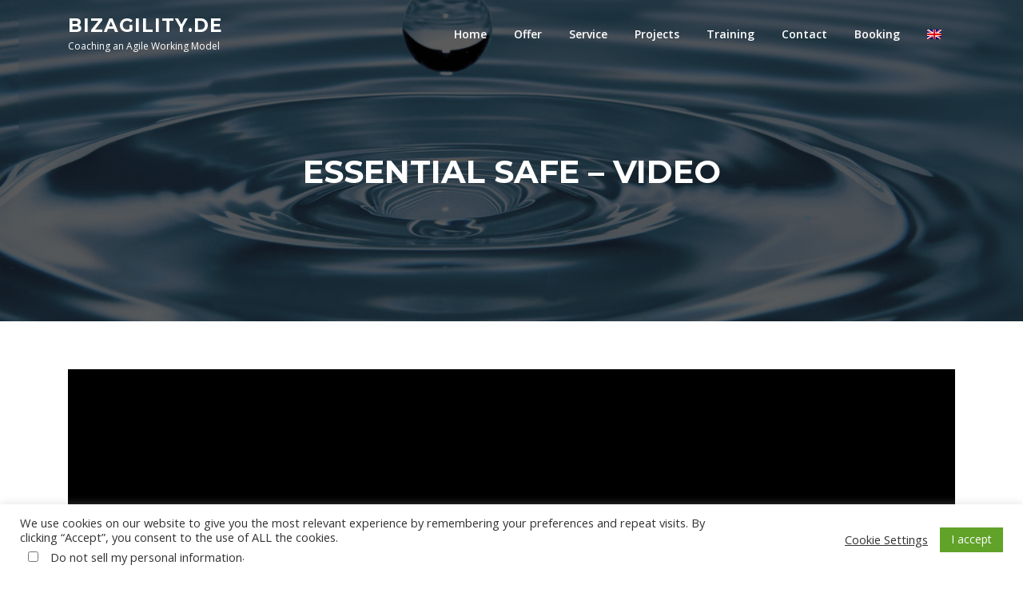

--- FILE ---
content_type: text/html; charset=utf-8
request_url: https://www.google.com/recaptcha/api2/anchor?ar=1&k=6LdYw9AZAAAAAB6szRN8n45XMt8FLjibJH178yVU&co=aHR0cHM6Ly9iaXphZ2lsaXR5LmRlOjQ0Mw..&hl=en&v=TkacYOdEJbdB_JjX802TMer9&size=invisible&anchor-ms=20000&execute-ms=15000&cb=kxzzid3m4yid
body_size: 45035
content:
<!DOCTYPE HTML><html dir="ltr" lang="en"><head><meta http-equiv="Content-Type" content="text/html; charset=UTF-8">
<meta http-equiv="X-UA-Compatible" content="IE=edge">
<title>reCAPTCHA</title>
<style type="text/css">
/* cyrillic-ext */
@font-face {
  font-family: 'Roboto';
  font-style: normal;
  font-weight: 400;
  src: url(//fonts.gstatic.com/s/roboto/v18/KFOmCnqEu92Fr1Mu72xKKTU1Kvnz.woff2) format('woff2');
  unicode-range: U+0460-052F, U+1C80-1C8A, U+20B4, U+2DE0-2DFF, U+A640-A69F, U+FE2E-FE2F;
}
/* cyrillic */
@font-face {
  font-family: 'Roboto';
  font-style: normal;
  font-weight: 400;
  src: url(//fonts.gstatic.com/s/roboto/v18/KFOmCnqEu92Fr1Mu5mxKKTU1Kvnz.woff2) format('woff2');
  unicode-range: U+0301, U+0400-045F, U+0490-0491, U+04B0-04B1, U+2116;
}
/* greek-ext */
@font-face {
  font-family: 'Roboto';
  font-style: normal;
  font-weight: 400;
  src: url(//fonts.gstatic.com/s/roboto/v18/KFOmCnqEu92Fr1Mu7mxKKTU1Kvnz.woff2) format('woff2');
  unicode-range: U+1F00-1FFF;
}
/* greek */
@font-face {
  font-family: 'Roboto';
  font-style: normal;
  font-weight: 400;
  src: url(//fonts.gstatic.com/s/roboto/v18/KFOmCnqEu92Fr1Mu4WxKKTU1Kvnz.woff2) format('woff2');
  unicode-range: U+0370-0377, U+037A-037F, U+0384-038A, U+038C, U+038E-03A1, U+03A3-03FF;
}
/* vietnamese */
@font-face {
  font-family: 'Roboto';
  font-style: normal;
  font-weight: 400;
  src: url(//fonts.gstatic.com/s/roboto/v18/KFOmCnqEu92Fr1Mu7WxKKTU1Kvnz.woff2) format('woff2');
  unicode-range: U+0102-0103, U+0110-0111, U+0128-0129, U+0168-0169, U+01A0-01A1, U+01AF-01B0, U+0300-0301, U+0303-0304, U+0308-0309, U+0323, U+0329, U+1EA0-1EF9, U+20AB;
}
/* latin-ext */
@font-face {
  font-family: 'Roboto';
  font-style: normal;
  font-weight: 400;
  src: url(//fonts.gstatic.com/s/roboto/v18/KFOmCnqEu92Fr1Mu7GxKKTU1Kvnz.woff2) format('woff2');
  unicode-range: U+0100-02BA, U+02BD-02C5, U+02C7-02CC, U+02CE-02D7, U+02DD-02FF, U+0304, U+0308, U+0329, U+1D00-1DBF, U+1E00-1E9F, U+1EF2-1EFF, U+2020, U+20A0-20AB, U+20AD-20C0, U+2113, U+2C60-2C7F, U+A720-A7FF;
}
/* latin */
@font-face {
  font-family: 'Roboto';
  font-style: normal;
  font-weight: 400;
  src: url(//fonts.gstatic.com/s/roboto/v18/KFOmCnqEu92Fr1Mu4mxKKTU1Kg.woff2) format('woff2');
  unicode-range: U+0000-00FF, U+0131, U+0152-0153, U+02BB-02BC, U+02C6, U+02DA, U+02DC, U+0304, U+0308, U+0329, U+2000-206F, U+20AC, U+2122, U+2191, U+2193, U+2212, U+2215, U+FEFF, U+FFFD;
}
/* cyrillic-ext */
@font-face {
  font-family: 'Roboto';
  font-style: normal;
  font-weight: 500;
  src: url(//fonts.gstatic.com/s/roboto/v18/KFOlCnqEu92Fr1MmEU9fCRc4AMP6lbBP.woff2) format('woff2');
  unicode-range: U+0460-052F, U+1C80-1C8A, U+20B4, U+2DE0-2DFF, U+A640-A69F, U+FE2E-FE2F;
}
/* cyrillic */
@font-face {
  font-family: 'Roboto';
  font-style: normal;
  font-weight: 500;
  src: url(//fonts.gstatic.com/s/roboto/v18/KFOlCnqEu92Fr1MmEU9fABc4AMP6lbBP.woff2) format('woff2');
  unicode-range: U+0301, U+0400-045F, U+0490-0491, U+04B0-04B1, U+2116;
}
/* greek-ext */
@font-face {
  font-family: 'Roboto';
  font-style: normal;
  font-weight: 500;
  src: url(//fonts.gstatic.com/s/roboto/v18/KFOlCnqEu92Fr1MmEU9fCBc4AMP6lbBP.woff2) format('woff2');
  unicode-range: U+1F00-1FFF;
}
/* greek */
@font-face {
  font-family: 'Roboto';
  font-style: normal;
  font-weight: 500;
  src: url(//fonts.gstatic.com/s/roboto/v18/KFOlCnqEu92Fr1MmEU9fBxc4AMP6lbBP.woff2) format('woff2');
  unicode-range: U+0370-0377, U+037A-037F, U+0384-038A, U+038C, U+038E-03A1, U+03A3-03FF;
}
/* vietnamese */
@font-face {
  font-family: 'Roboto';
  font-style: normal;
  font-weight: 500;
  src: url(//fonts.gstatic.com/s/roboto/v18/KFOlCnqEu92Fr1MmEU9fCxc4AMP6lbBP.woff2) format('woff2');
  unicode-range: U+0102-0103, U+0110-0111, U+0128-0129, U+0168-0169, U+01A0-01A1, U+01AF-01B0, U+0300-0301, U+0303-0304, U+0308-0309, U+0323, U+0329, U+1EA0-1EF9, U+20AB;
}
/* latin-ext */
@font-face {
  font-family: 'Roboto';
  font-style: normal;
  font-weight: 500;
  src: url(//fonts.gstatic.com/s/roboto/v18/KFOlCnqEu92Fr1MmEU9fChc4AMP6lbBP.woff2) format('woff2');
  unicode-range: U+0100-02BA, U+02BD-02C5, U+02C7-02CC, U+02CE-02D7, U+02DD-02FF, U+0304, U+0308, U+0329, U+1D00-1DBF, U+1E00-1E9F, U+1EF2-1EFF, U+2020, U+20A0-20AB, U+20AD-20C0, U+2113, U+2C60-2C7F, U+A720-A7FF;
}
/* latin */
@font-face {
  font-family: 'Roboto';
  font-style: normal;
  font-weight: 500;
  src: url(//fonts.gstatic.com/s/roboto/v18/KFOlCnqEu92Fr1MmEU9fBBc4AMP6lQ.woff2) format('woff2');
  unicode-range: U+0000-00FF, U+0131, U+0152-0153, U+02BB-02BC, U+02C6, U+02DA, U+02DC, U+0304, U+0308, U+0329, U+2000-206F, U+20AC, U+2122, U+2191, U+2193, U+2212, U+2215, U+FEFF, U+FFFD;
}
/* cyrillic-ext */
@font-face {
  font-family: 'Roboto';
  font-style: normal;
  font-weight: 900;
  src: url(//fonts.gstatic.com/s/roboto/v18/KFOlCnqEu92Fr1MmYUtfCRc4AMP6lbBP.woff2) format('woff2');
  unicode-range: U+0460-052F, U+1C80-1C8A, U+20B4, U+2DE0-2DFF, U+A640-A69F, U+FE2E-FE2F;
}
/* cyrillic */
@font-face {
  font-family: 'Roboto';
  font-style: normal;
  font-weight: 900;
  src: url(//fonts.gstatic.com/s/roboto/v18/KFOlCnqEu92Fr1MmYUtfABc4AMP6lbBP.woff2) format('woff2');
  unicode-range: U+0301, U+0400-045F, U+0490-0491, U+04B0-04B1, U+2116;
}
/* greek-ext */
@font-face {
  font-family: 'Roboto';
  font-style: normal;
  font-weight: 900;
  src: url(//fonts.gstatic.com/s/roboto/v18/KFOlCnqEu92Fr1MmYUtfCBc4AMP6lbBP.woff2) format('woff2');
  unicode-range: U+1F00-1FFF;
}
/* greek */
@font-face {
  font-family: 'Roboto';
  font-style: normal;
  font-weight: 900;
  src: url(//fonts.gstatic.com/s/roboto/v18/KFOlCnqEu92Fr1MmYUtfBxc4AMP6lbBP.woff2) format('woff2');
  unicode-range: U+0370-0377, U+037A-037F, U+0384-038A, U+038C, U+038E-03A1, U+03A3-03FF;
}
/* vietnamese */
@font-face {
  font-family: 'Roboto';
  font-style: normal;
  font-weight: 900;
  src: url(//fonts.gstatic.com/s/roboto/v18/KFOlCnqEu92Fr1MmYUtfCxc4AMP6lbBP.woff2) format('woff2');
  unicode-range: U+0102-0103, U+0110-0111, U+0128-0129, U+0168-0169, U+01A0-01A1, U+01AF-01B0, U+0300-0301, U+0303-0304, U+0308-0309, U+0323, U+0329, U+1EA0-1EF9, U+20AB;
}
/* latin-ext */
@font-face {
  font-family: 'Roboto';
  font-style: normal;
  font-weight: 900;
  src: url(//fonts.gstatic.com/s/roboto/v18/KFOlCnqEu92Fr1MmYUtfChc4AMP6lbBP.woff2) format('woff2');
  unicode-range: U+0100-02BA, U+02BD-02C5, U+02C7-02CC, U+02CE-02D7, U+02DD-02FF, U+0304, U+0308, U+0329, U+1D00-1DBF, U+1E00-1E9F, U+1EF2-1EFF, U+2020, U+20A0-20AB, U+20AD-20C0, U+2113, U+2C60-2C7F, U+A720-A7FF;
}
/* latin */
@font-face {
  font-family: 'Roboto';
  font-style: normal;
  font-weight: 900;
  src: url(//fonts.gstatic.com/s/roboto/v18/KFOlCnqEu92Fr1MmYUtfBBc4AMP6lQ.woff2) format('woff2');
  unicode-range: U+0000-00FF, U+0131, U+0152-0153, U+02BB-02BC, U+02C6, U+02DA, U+02DC, U+0304, U+0308, U+0329, U+2000-206F, U+20AC, U+2122, U+2191, U+2193, U+2212, U+2215, U+FEFF, U+FFFD;
}

</style>
<link rel="stylesheet" type="text/css" href="https://www.gstatic.com/recaptcha/releases/TkacYOdEJbdB_JjX802TMer9/styles__ltr.css">
<script nonce="6qH8XOu9iSEuuuGAcFwFWg" type="text/javascript">window['__recaptcha_api'] = 'https://www.google.com/recaptcha/api2/';</script>
<script type="text/javascript" src="https://www.gstatic.com/recaptcha/releases/TkacYOdEJbdB_JjX802TMer9/recaptcha__en.js" nonce="6qH8XOu9iSEuuuGAcFwFWg">
      
    </script></head>
<body><div id="rc-anchor-alert" class="rc-anchor-alert"></div>
<input type="hidden" id="recaptcha-token" value="[base64]">
<script type="text/javascript" nonce="6qH8XOu9iSEuuuGAcFwFWg">
      recaptcha.anchor.Main.init("[\x22ainput\x22,[\x22bgdata\x22,\x22\x22,\[base64]/[base64]/[base64]/eihOLHUpOkYoTiwwLFt3LDIxLG1dKSxwKHUsZmFsc2UsTixmYWxzZSl9Y2F0Y2goYil7ayhOLDI5MCk/[base64]/[base64]/Sy5MKCk6Sy5UKSxoKS1LLlQsYj4+MTQpPjAsSy51JiYoSy51Xj0oSy5vKzE+PjIpKihiPDwyKSksSy5vKSsxPj4yIT0wfHxLLlYsbXx8ZClLLko9MCxLLlQ9aDtpZighZClyZXR1cm4gZmFsc2U7aWYoaC1LLkg8KEsuTj5LLkYmJihLLkY9Sy5OKSxLLk4tKE4/MjU1Ono/NToyKSkpcmV0dXJuIGZhbHNlO3JldHVybiEoSy52PSh0KEssMjY3LChOPWsoSywoSy50TD11LHo/NDcyOjI2NykpLEsuQSkpLEsuUC5wdXNoKFtKRCxOLHo/[base64]/[base64]/bmV3IFhbZl0oQlswXSk6Vz09Mj9uZXcgWFtmXShCWzBdLEJbMV0pOlc9PTM/bmV3IFhbZl0oQlswXSxCWzFdLEJbMl0pOlc9PTQ/[base64]/[base64]/[base64]/[base64]/[base64]\\u003d\\u003d\x22,\[base64]\x22,\[base64]/w57DvcK1w47Ci8OnEcKYRRzCjlDDhcORwrLCp8O1w6zCmsKXA8O1w7k3XlxVNVDDo8OTKcOAwopyw6YKw57DpsKOw6cewqTDmcKVcMOuw4Bhw5MXC8OwXjTCu3/[base64]/wonDt8OkKMKow4HCosKZw75WQnFlwpzCjybCvMKYwrLCr8KAHMOOwqXCgxtqw5DCkVIAwpfCm14xwqEhwrnDhnEUwqEnw43Ct8OTZTHDiXrCnSHCljkEw7LDpVnDvhTDjFfCp8K9w4DCmUYbScO/wo/DigNYwrbDiCTCjj3Du8KSTsKbb3vCtsOTw6XDo2DDqxMhwp5ZwrbDpsK1FsKPb8OHa8OPwr5ew69lwowTwrY+w6XDk0vDmcKEwrrDtsKtw5fDpcOuw51/[base64]/[base64]/Cv0/Cg8KAw6x/N8KZwqnDm8K9By/DhcKqEnrCqyonw7jDowMpw754wpsaw6QUw7zCkMOgMcKLw4VqcA4+VsOaw5NMwowAcwobKDXDumTCnlklw6jDqQRFLWUxw75Jw7zDosOnKcKVw4rCncOoM8OCAcOSwqc0wqHCqWViwqxnw69RHsODw6TCj8OlWQvCvMOKwp1pBcOPwo7CvsKpWMO2woJdRwrCnG8Ww5/CkwLDucO8JcOKEh5lw4HDmiM/w7FES8KgK2jDqMK6w58CwozCr8K/acO8w7FHGcKfI8O3w6oQw5xHw4bCocOnwocFw6jDtMKPwrPDr8OdK8O3w69QakkUFcKFbn/DvXvCgzbClMK1RQ0/woZMw7YIw7XCuitDwrXCjMKlwqgTC8OjwrPCtj0rwoJwbULCikMOw5xOHiRXWHXCuyBdGXlLw44VwrFIw7rDkcKjw7bDpETDtjZ3w43ComRSThvCmMOTKAMaw6snXQ/Cv8Oywo/DmnrDisKiwqF4wr7DiMOKCsKFw4Uuw4rDvcOKQ8OoUsK7w5XDrkDCksO0IMKMw7QOwrMaTMOZwoAbwqJ0wr3DlErDnjHDgChGPsO/Q8KqMsOFwq0fGTUxCMKxZwjCnCR8KsKXwrV8KB4vwr7DjFDDqcORb8OWwprDp1fDrMONw6/[base64]/DgcOSHMOVT8KFbMOJDBfDj2EKM8KRRsOowpjDphtWHMONwppoMD/Ck8OwwqDDpsOdIGRswoLCh3HDtjEsw6ASw7l/[base64]/IWvDocOhVzTDr8OYwq5Lw7FlfsObfB1hQsKZAh1Tw4B7wqYGw6TDiMOmwr4gKgJYw7cjPcOYwpPDgT5GWUd9w4A3VETDrcOKw5hCwoQaw5LCoMOvw7EZwqxvwqLDrcKow7HCvGfDh8KFT3JwLmAywoMawpo1eMKWw6XCkVNZBk/DkMKXwr9rwooCVMK3w41zdVfCnSMOw54ewoDCnXLDkykVwp7Dqm/DjWXCh8Odw6o6ByYCw6xoOMKffsODw4PChk7ClhjCnSzCjsOxw5bDmsOJVcOsC8OCw5VuwpNEKntHR8O9EcOawrcyeVJkFVY4RsKKCnU+fTPDgMKTwq8LwrwvOx/Dg8OUWsOUV8K/w6zDm8KAIQ9ow6nDqixWwopxDsKGVsKmwprCp3vCgcOvecK7wqdlTAbDjcOFw6Zjw60nw6PCnMOMYcKcRhB5SMKNw6fDq8O9woUQWsO/[base64]/w7VpKgzDscOUw6HDi0UBwqMeLsKaw7rDijfCsTtSE8KEw6IHFgE3IcOUAcKCDB7DgxHCmDYJw5LDkkBxwpbDnxB8wobClhwfCAMNEyHCh8KKMUwqeMKmJC9ewotND3ImWWBeMX9pwrbDiMKPwrzDh0rDuBpVwrACw4bChQ/DosOewqATWXA/[base64]/Dk8OuSBxUCsKewpDCuxt9w5VuBHMfTEjDtkDCpcK6w5LDk8OiQyzDgMKKwpHDtMKKFHQZM1rDqMONfwXDsVgZwpUAw6cEMl/[base64]/[base64]/[base64]/Z8KpAnXCjMOcXMK3w4XCjgHCqMOKEsKxTGXChwfDpMOrMzbClCPDnsKmVcK1MmgufARGKGzCrsKww5Q1wphMFSdew5TCq8K/w6PDq8KWw73CgjwiIMOJIAbDnhF6w4/[base64]/CiMKBw7bCgRkeOVjDm2/Dmh/DkcKiXndcc8K7YcOfG2AGJWsxw41mYinCpzt0C197JsOMf37CiMOOwrPDqwY9U8O/ZzjCnzHDvsKtA0MCwphNPSLCvXYZw6XCjh3DssKURwvCjcOYw5gaO8O1QcOWfGzDih8qwpjDmDPDs8Kjw6/DrMKmJ2FPw4dPw5YbcMKGK8OSwovCu3llw4bDqD1lw7LDnEjChEEnwowtU8OXD8Kewrwlaj3DmDc/BMOLA3bCoMKAw5BfwrZzw61kwq7DkcKMw6vCvXrDlVVZXsKDEXRCOBHDoT8PwrjCoAjCqMOXFBc4w5gJJFx8w7rCjcOpK0XCklYcUMOuM8K5IcKuaMOZwrB1wr7DsB4TOGLDgVfDsl/CuGJGS8KAw5VdE8O7el4GwrfDjMK9JXl9bcOECMOSw5HCij3Ctl82cHYgwobCm1rCpnXCmE8qDSFfwrbCi1/[base64]/w6xLVQwYTkvDkcKYTBLCiRhlADt2HX7ClzfDo8KhFMOSJsKtaSTDtD7ComTDt0Vcw7slX8OXG8KJwpTDlBAcdHfCosKNDytawrVqwo8Ow44VSAIxwpIMEUnDrQLDsB5Nw4PDpMKUw5hHw6/DqsOpZ3c/VsKedsO1wpdsVMORw79YD2Yfw63Cnh8xRsOdQMKEO8OKwpoPfcKuwo3DvSYMABYqWcOmHsKJwqc9BUrDs3B+A8O5wqHDqgPDkxxVw5nDkkLCvMKWw7XDojYIWChvB8KFwrkLCcOXwqTDk8Kfw4TDtUJywosvTEYtAsOvw5rDqFMjX8OjwqbCgmQ7Gz/CtG0PbsKlV8KJWifDnsOsR8K9wpU+wrjDmy/CjypkJRlpenvDp8OSV0nCocKWHMKRDUNrNsOZw4Z0WsKIw49kw6DCgj/CvcKcZFnCvEHDqgPDlMO1w59xOcOUw73Dn8KBaMOtw4vDm8KTwrJwwrHCpMOxAGlpw7rCiSJFOy3Co8KYCMKmDFpXG8OVSsK0ak5tw5wVRGHCoFHDtQ7CnMK7R8KPFMKKw4FmbUVnw7cFAsOudxUfUzXCmsOVw68qDGdUwqccwoPDoj/DtMOUw5vDomoQIBEFVF1Iw6hzwpAGw55YHcKMasOyYcOsRg8ZbnzDtXxHWMK1XQEOwoDCqA5wwoHDi1DChlzDl8KKwr/Cu8OLIcOqdMKyNW7DlXPCvsK/w4vDlMK4PwDCo8O2VcKLwq3DhgTDhcKzYcKeFnZTbSE6C8OdwpbCulXChcKCDMO4w4nCnxTDkcOMwog7woYMw74WIMK/NgnDgcKWw5bCgsOrw7cWw7cJLT/CgWEHasOmw6/DtUzDocOGe8OWcMKOw4tSw7PDh0XDvHNZUsKOY8ODF2VaMMKcX8OwwrsjFMOAS1zDh8Kcw4zDn8KXa37Dk3Y+TcKNAVnDiMOHwpIEwqt7JyBaQcKmAsOow6zCi8ORwrTCoMO+w7TDkGLCtMKQwqN+OB/[base64]/PsKUw7jDgsOee8OKSzMATh/DrgEfw5UuwobDq3/DjRnCmcOew5LDiRfDj8O/Hw3DsBFqwpYNDcKQOkTDrnDCgFVvRMOVLDjCvwpYw47CkA8Tw57CoS3DuFRvwqdVWzIcwrQDwoh0QC7DhFhFTcKAw7QpwqrCuMOzJMO+S8K3w6jDrMKZZFZgw4PDncKKw5Aww7nCk27DmcOFw6FHwpxjw47DocOIw68WbB3CqgAZwqUHw57Dv8Odwps6KXEbw45Kwq/CuwTCmMK/w4wkwo0pwr0OMsKNwpfCtnoxwrU9Cz4Iw6zDuwvCoFNSw4sHw7jCvgLCsBbDksO/[base64]/Cp2rDlmbDiG/[base64]/w6fDpMK0wq5hNsKJw4TDgShlV8KKw79XwpoVw4chw5BqVsKBKsONAMOvDT05Tj1UZGTDnhXDmMODJsOEwqleQzU+PcO3wrvDpTjDswNSLMKKw5jCscO9w6jDmMKrK8Kzw5PDjCvCkMOlwq7DrEZeP8OiwqA3woUbwoERwrUPwp5xwoB/WkM+EcKSYsOBwrNyfsO6wr7DssK6wrbDosKpO8KYHDbDn8KfZQVWDMOSXDrCsMK/OcOMRB1tLsOMG1VawqHDgxsHScKvw5Qrw7vChsKLwpvDrMKSwprCrELCtx/Ch8OtPXYYQDcUwpDCjlfDnnHCtBXCgsKaw7Q5wrwKw6BRcGx9NjDDqFxvwo86w5t2w53DunbDrS7Cq8OpTHh6w6bDpMOqw4zCrCbCicKTesOPw4NGwrEefjpuWsKIw67ChsOWw5/ChMOxZMO/SU7CjkNgw6PCvMK/FsO1wqF4w50FHsOzw78hdmjCvsKvwpwaasOETCbDtsKJchstdScKTn7Cimh+NV/DgcKfEn1DYsOcdMK3w73CoU7Du8OOw7VGw7XCmhzCg8KsFmvChcOLT8KUE1XDqn7CnWU5wqdkw7YKwozDkUjDvsK6VWrDsMK0FW/Dn3PCj1gkw5DCnSw/wp4Nw4LCnkcuwp8gdcKOC8KMwoXDsigDw6TCicO6XcKlwpksw4VlwqPCnj1QH3XChjHCq8KDw4HDklTDqldrcAp8T8KOwrdPwqvDncKbwo3Du2/CiQEgwr85V8Ohwr3DmcK0wp3CpRNvwrRhG8Kowq3Cl8ObflsFwr43d8OJXsKKwq97SyLDi2AMw7TCl8KfQHsXdmzCq8KNT8O/wpDDlsK1F8OFw5wmF8OTfCrDm1LDqMORbMO1w57CpMKkw4t0BgEhw6B2VR3DlcOTw4VaJyfDjjzCnsKAwodOdjtYw4jClicGwq47OwHDosOUw6PCtHFSw79FwrXCpB/DnyhMw5/DnxrDqcKZw7YaZ8K8wonDnWXCkkPDs8KjwqIMfFwzw7IDwqxNesOlGMOcwrXCkgTCqU/CnMKGcghFWcKMw7PCj8OWwrDDq8KvDy44dRrDlwvDisK5a10mUcKNRcOaw7LDhcOgMMKxw44rPcKIwrldF8KUwqTDs0Mlw5fDrMKvEMOkw7Npw5Mnw7XClcKSQsKfwrRow6vDnsOuEXnCl10qw6LCtcOfHS/[base64]/TsKgC30VfFElw5zDhBPCmFlLUFTDm8OAR8OBw553wpxqLcOPw6XDiRjClExIw4YoL8OSRMOswp/CrXR7w7pLaTfCgsKlw6TDgR7DlcO1wpAKwrEwSgzDlmEZLlvCjGjDp8KYAcOBdMOAwpPCpsOkwoIsDsOfwrp0XUzDusKOYA3DphFgNVzDosKAw5bCrsOxwqN/woLClsK2w7t4w4dIw6kDw7PCtScPw4sdwo0ow5o9PMK7csKKNcK4w7wFB8Kgw6F7V8OXw5YUwohrwp0aw7zDgsONO8Ogw6fCqBQTwoBnw5ECZz15w7zDh8K5wr7DsEbCnMO2PcOHw6o/NsO9wql4RT/[base64]/DlHJVM8KZAMKNwp7DkQ/[base64]/FiHCsMOCF8OawrwOYnXCiw/CiXPCtMK2wpLDt0diQFgkw7FfBw7DiQtBwo8MI8KWw5DChkzCnsOQwrJtwrrDs8O0bsKKZhbCrsOQw5PCmMOdUsOfw5XCp8KPw6UUwoIUwr1CwoHCt8OywooCwqPCq8OYw7XCmHkZAcO2eMKjY2/DuEE0w6fCmGc1wrHDoQZuwrkkwr7CgjDDpH1/[base64]/ClUrCocK0CjBRw4svw7RbFMODRMORZA1tZwrCuzrCkg7DjlvDsUvDqcKpwphawoHCi8KbKXjDkBzCrsKYBQrCm1fDt8K2w5cWF8KHQ0g3w4TDkjnDlBfDusKkcsOXwpLDlhcye3/Cqw3DhHfCjy8uJBHCgcOkwq8gw4/[base64]/CvcKjI17CtMKvRToVw7g/w6ZxeCzCscOlO1zDs1tLPRoLVT0+wrdqShrDt03DucKwBQ1oDcK1EcKMwrxiWQnDlGnDsH8wwrMOT2DDv8OGwr3Dv3bDs8O4YMO6wrYjSTBzJEjDtxF3wpHDn8O5DRHDhcKjFCp2LsOew7vDs8Khw7/CmU7CgsOAKmLCsMKiw5o2wp3CqzvCpcOtIcOPw7M+OU8YwpjCmgtAZhTDkSQZVhxUw4Y2w6rDu8Ojw6ZTNzI8Kzw/wp7DmFvCpWU1FcKKDy/Dj8O4YBHDhjjDr8KaYER5fsKAw6jDgl8pw5fCmcOVcMKQw57CqsO8w5Ftw5TDiMO9aRzCvWhcwp7CoMOnw4kZOyjDksOFZcK/w50YV8O0w4rCs8Osw6rCrsOAMMOpwrHDqMKnTC83SwZLEWMqwq0gVTBsBFkEJMK5FcOqGG3DlcOvMzgiw5LDox3CmMKHCsOZJ8OLwojCm0N6ZgBLw75KNcKawog6XsO/w6XDshPCuwQZwqvDjG5HwqxbAkdqw7DCt8OOYE7DmcKNOcOjTcKBLsOgwqfCnCfDp8K5IMK9Gn7DiX/[base64]/CrcK1RwPDu8OVbBbCsFzDqGrDvwh+w4gYw5XCrDNDw4rCsx5iJXrChykMHn3CqwR6wrDCqcOSMMO4wqDCjsKWYsKfGcKWw4tbw49fwqjCgB3CswoIwpDDiAlewpbDryjDh8K1AsO9Yyh1GsOiEj4Hwo/DoMOpw4JHS8KKf2LDlhvDqjLCksKzGw50UcOdw4/DiCHCpMO8wrPDu15KTEPCrcO+w6fCr8O5w4fDuhkew5TDssKuwqkQw6Mhw7pWE1Umwp/DrsKdPwDCncOeaz3DgG7Dp8OFAWJVwrEKwqhJw6hew7XDkFgPw5AGcsOqw4QXw6DCih9AHsOPwqDDh8K/L8K0SVdHX25EQRTCs8K8cMKzBsKpwqBraMOGP8OZX8KwHcOUwoLCkw3DoSNjTgHCicKYTR7DlMO0wp3CoMOBXzbDrsOzaSJ+c0jDrkZswoTCisO/[base64]/[base64]/DpMKTQUMjwpnChjNCw4LCulhwWXfCrsOCwowswr3CtcO/wqInwqY6CMO2w7LCtETDh8OewrzCvMKqwohBw6hRAz/Dh0o6woZzwopdPT/DhHMXW8KoUTJpDBbDusKLwqTColvCn8O9w4ZwOcKCI8Kkwrg3w7LDj8KKccKCw7o1w5EEw7heaGDDrHEZwpZKw5Fsw6zDisOWcsOHwpvDjGkBw7IgasOEbm3Cmyt4w60QDGVqwojCmllTA8KXLMOFIMO0S8KGMxzCkQvDnsOzLMKEIhLDtXHDmsKSGsO/w6F0bsKCT8KIw6TCl8Ojwow3X8OUw6PDiT7CmMOrwovDvMOEGlQdHQPChEzDgCQrNsKPXC/DgMKhw5c/NQcPwrvCmMKtPxbCv3sZw4XCiAlgWsOtasOMw4p2w5VcaBhJwo/[base64]/w7Ukw6LCvXjDh8OMTMOww5bDvMKow5QuwpkBw5whFG/CnMKNNcKdCsOKXGXDs3TDqMKNw4fDulwUwpFiw5bDqcOFwrd4wq7CscKFVcKtAMKiP8KcbV7Dnl5bwrnDsn1XainCuMOzeWFFJcOCLsKrwrJSQnHDm8KaJcOCV23Dj1rDl8Kiw5LCoTlawrojwod/[base64]/Cr8K/[base64]/CnMKrZ8KhMQciXBnCiMOyYcKUZEx3w7LCiT85YMO0Ei5HwpXDh8KNVH/CncK7w49qIcKYTMOCwqB2w5prScODw4E6Eg5ZbgAvT3XClcOqJsOeKEHDmsKIK8Kfalcvwr/[base64]/ChsO/[base64]/CtMOvw7l9ZsKUQsOQasOOw5J7wpzCgcKgw6bCs8K/wpkBE3XCiG7CgMO3UXHCmsKRw7XDjWXDuULCrcO5wppXBcKsWsOnwoLDnDDDsxU6w5zDvcKTFMOWw6vDv8ObwqZ/G8O1w4/DvcONLsKuwodRd8KFLgHDkMKBw5LCtDsSw5fDhcKhQ23Dk1XDvMK1w4VHwoAIDMKXw5xWXsOxPTfCiMK6PD/CsnDDiSVndMOaRGLDoXfCiR/[base64]/[base64]/S8KCwqtUwrQ1bl8aQsO/w5HDt2Ume8Kcw5XCncKfwoDCn3gjwpbChkVSwoYaw7BYw6jDjsOuwqwxVsOhOF4xcR/CvgtkwpB/eQ9Cw7rCvsK1w47ClE0ww73Ds8OqEXrCncO4w6DCucK6wqXCnCnCoMKbCMKwG8OgwpLDtcKNw6LCmsOww5HClsKUwrd9TDcCwoHDtk7ChzRpSsORIcKdwr3DisOjw5EXw4HDgMOHw4ctdAd1HgBiwrdsw6rDuMOLP8KvRAzDjsKuwqPCmsKYEcOZQcKdKcOzUsO/VlDCplvCgFbDkQ7CrMOROAPDkF/[base64]/C23Cj8KNK1TCmcOsHRhOwpx7w6wHWMKGw5nCpMOnDsOyXw0fw5jDs8Oew7ENGcOOwr4mw5rDiAJdQ8KZVzfDlcKrXRvDkXXCiQXCosKrwpfCi8K9ShjCqMOvLwkQwr0aIQJmw5cnQz/CqTLDrGMXFMOXWcKuw7HDnkTDl8OJw6PDl1TDhSnDs1TCmcK7w4ljw4gCXmYJfcOIwoLCmwvDvMOiwpnCqmVYG0QAUwDDjBBQw7bDq3dCwqdRcEHCncK2w6PDgMOdTnnCvR7CnMKTCcOLPGUJwqfDqcOIw5zCqXEwIcO/[base64]/wq/DnUPCsMKCwrQREsKkw4jCpyMPRFTDjzJGE27DjXZww7zCncOBw6p6TzcxG8OHwo7DnsOzbcKzwpxfwq8qUcOpwooNUsKYE1AnCWtcwoHCk8OKwrTDtMOWIQMRw7QOeMKsQj/CoGzCvcKfwrALFHE0wrZvw7VsNMK5M8O7w5Y2eW9+VDTCjsKIRcOOdsKqO8O6w7liwrwLwoDCp8Kiw7cUJ0jCuMK5w6o6EETDpMOGw7fCt8O1w6NkwqZ+Z2/DpBfCg2HCiMOVw7/CphAbUMKfwonDrVJlLxHCuQ4ww6dECcKcUH19anrDgUdAw5AHwp/[base64]/[base64]/[base64]/[base64]/CvsK1w5nCn2bCpTHDiyhxdMKlwpzCpcKcw6zCmwQow6bCp8Odcj/Ct8OOw6nCrcKHURQUw5HCrCcmBHoQw7fDgMOWwpvCkkNpIWnDrTnClcKeHMKHQyN0w7HDtMOmE8KQwrM6w784w7HDkn/CsG5AJwjDh8OdS8KUwpptwonDkX7ChGo2w7TColjCnMOfPlAWNgIAQhnDlXVCwr3ClGDDjcONwqnDoR/DlsOQXMKkwrjDmcOjGsOeBj3DlQ5xfcOVXB/DsMOGYcOfF8Kcw53Dn8OLwrBRwrLCmmfCoGxfS31hSWTDjBrDuMO+XsKTw6nCgMKcw6bCk8KJwosoclgyYQMjWiQwc8OGw5LCnh/[base64]/CscOmUMKpVcKmwopLT8OacVscw4/[base64]/[base64]/DinLDikMnwq7DmDDDuEtOXsO+VMKZw4jDozPDpmXCnsK/woV4wqAKOsOrw5cDw7otasK4wo0iN8OienBiOcO4LcOpdSRewp81wqbCuMOwwph+wq/DoBvDsBtBfzTDljfDhsOjw4NEwqnDqjbCgDk0wrDCq8Kjw4nDqlEPwpHDt3PCpcK9WMKLw4bDr8Kfwr3DqBAowox1wrjChMOSN8Kjwp7CrhoyJwQsdMOqwpATZXQLwo55NMKew7PCm8KoOyHDlMKcesKYUcKyIWcWwoDCkcOhfFjCm8KtEx/CucKwMcOJwroAOWbCocKJwpvCjsOHRMKPwrxFw5hqXQIMHANAwr3CpsOme3B7F8Oqw7TCkMOBwppFwqLDrEZQP8Kyw6xALh/Cl8Ksw7rDgEbDiCzDq8K9w5Nwdwxxw7o4w6zDosK4w5JdwqTDjCUzwoHCgMOVF3x3wpBww4gCw7kYwrIuK8Kyw5RnVUsjMGDCimI8N0ggwqvCrE9OCV3DsivDpMKgIMOVT1TCjWd/[base64]/DgDQnwp8kHUVwGH/DrsKBwrzCv8KAIg5nw4HCsW8VF8OrIBcHw4dew4/DjHPDoGLCt3HCisO3wpAMw45SwrrCvsOEScOQY2DCvMK8wos3w4FKw6JOw6ZPw5MKwrVsw6EJE3dIw6EEJWUXZTHCiUoVw4TDscKbw5PChcKQZsOxHsOTw6Niwqhif2rCpjQ7MmgnwqLCrAwRw4DDl8KwwqYeByEfwrbCm8KkUF/[base64]/DszlAc2vCvWLDkxwqw6jDijLDhMKlwonCrztKEMKZWlxKUsKnc8O3w5TDocOTw5Q3w43CtcOzZhfDn0hNwpHDinFcIsKTwrVjwo7CswnCkkIEWgMbwqLDr8OKw5Vmw6QXw7HDicOrAmzDh8OkwqEIwq10JsKbMFHDqsO1wr/Dt8OOwqDDrj8Vw5nChkYlwqIrAwTDusOLdgtoR30aP8OjF8OMJHkjCcK4w5/[base64]/[base64]/Cs2DDtMOZw6hWP8KabsKawq0YZhHCosKQwqLDl8OVw4LCvsK/[base64]/[base64]/PsOyAlsow4zClW/CoXFswopuw5zDhsO4ZyxtDHBIYsOyA8KtdsOHwp7CtcOpwrRGwpMnWRfDncOOJXUrwqzDkMOVEAQoGMKODirDvngYwrZZAcOHw5VQwo9pYyczIz1hw4gFdcOOw7DDhwECZjPCnsKkVmvCs8K3w45sHElnR3LCkF/CjsKdwp7DrMKoHMKow4kIw6vDiMKTO8OlLcOOKXozw7N+aMKawoBNwprDlV3CusKEZMKNwofCjjvDo0DCisObPmFFwqQadCXCtw7Dlh7CosKtMyptw4LDj03CqMOqw7bDmsKKDhQPbMOlwrXCjyTCsMKIL3wEw7kCwpjDu1LDswg8GcOnw6TCrsO+PkHDhMKXTC/Dm8OSQz3CvcOqR1HCl1w6LsK7acOEwp7Dk8KNwpnCsV/DqMKHwplXRMO7wodywpTClHzCqizDjcKOOwPCvhzCqsOgLkzDtsObw7bCvmVHIMO2ISLDi8KPd8Oqe8K2w7Iowp9owrzCksK/[base64]/wqNNK8KqwpdvAwAAw7JGw5PCpcOdBsKfwrDCo8OXw4HCkMOhVx0oMQbCrCF2HMOwwoTDrCXCl3nDoQLCv8KwwpUqcH7Dk2/DuMO2O8OEw6ttw6IQw7jDvcO2wphjBSDCjhJEaX0DwofDu8KYCcOMwrbCmxxNw7pSQmTDs8OwB8K5E8O3QcOQw6fCmF4Iw4HChMKIw61vwq7CiRrDm8KYUcKlwrsuwqvDjw/DhUVJdD3Cn8KJw4FvTkTCnT/[base64]/DosK6wpYkwpzCgzACwr7CqgDDjhrDscOrw5bClUQzw6PDrsK+wqjDm3PCucKwwrnDg8OXV8KjPQ8TP8OvXgxxK1kHw64uw4bDqj/Dh2HDhMO7RADDqj7CsMOsMMKPwqrCp8Ofwr4Ew4jDtnbCpz9sRHdCwqLDtDrCl8K/w7XDr8OVKsO4w5xNIhpowosbKkZYFSNWH8OSIhLDucKcTQ4Hwr1Ow77Dq8KoecO4RCnCjxJvw6MWImvCtmEdXMOMwp/DvWnCiHcmWcOdXiNdwq3DtU8sw5gyTMKcwoDCq8OoOcORw6jDg07Dn0B5w7hNwrDCkcOwwpVKG8Kdw4rDrcKPw406CMKOVcOlBXPCvjHCgsKtw5JNQcO5HcK2w4MpBsKaw73CoV9qw4/DjD7DpR0bSXxNwqt2f8KCw53DimzDu8KewpjDqiwKP8ONY8OtS2jDqyLDsy1vCnjDvVBobcOUUi7CucObw5cJS03CsEjDmjDCt8O8BsKmHcKKw5/CrcObwqYvKnlqwrLClcOoK8O6DSEnw5Y4w5bDlwklw7rCmMKSw73DosO+w7cjV19vOMOmZsKxw5rCjcKhEArDpsKtw4QdV8Kuwoxjw5oQw7/CgcOJDsKYKW1qXcK0RzTClsKQAjx4woY7wo1GX8OjZMKnZCxKw5UCw4TCr8KGQAPDosKzwpzDhWwkH8OhSHQ7FsKKERzCrsO1eMKOSMKZBXPCvhPCgMK/a1ARRSxQwq0aTBtyw7rCsB3CoRnDryfCkkFMHMODAVwhw4F+wqHDvcK3w5bDrsKaZRtlw4nDkClQw5EmYBlyWB7CpUDCiTrCk8OOwqwkw7rDtMOAw5piGRU4csOHw6nDlg7DimXCscO0KMKbwoHCp1HCl8KYKcKkw6wNPDcEe8KUw4APGzvDkMK/FMKgw6XDrmIeUjrCpQQlwr1fw7HDrQ/DmikZwqfCjsKhw4kbw67ChmgfF8O2UlldwrlgGsKkUA3CnMOMRDbDolEdwpl/YMKFKMOzw5lMR8KFFAzDnE5NwoYzw64tCy4Rd8OibsODwqcLasOZc8OHbAYbwrLCi0HDlsKzwqFQNVgmd1U3w7zDnsO6w6vCv8OyEEzDj3IrXcOFw5cpXMKdw7PDoTVzw6XCqcKqP31/woEhCMO+CsOGw4UJOEfCqnlsVcKpMlHDlMOyHsKPGQbDmFvCqsKzYlIWwrlGwrvCo3TCoyjCk2/CkMOFwoDDtcKuEMOfwq5zUsOTwpEww6hOEMKzHQPChiMEwoDDo8KFw5HDmk3CuHvCmzxSNsObRsKlBgzDj8Ojw75rw6V7Sj7CljjCusKUwqnDqsKmw7/DvsOZwpbCrXDDlhJRMA/[base64]/WHPCpltzw6HDgcKWUkbDmcOcwrERwqkBN8KGKsKzWmrCh2/Ckg0Fw4YDbXbCvcKyw5/CtMOFw4XCqcOew6o6wrQ9wqjCgsKXwozCqcO9wr0Fw5XDnz/Cgmpcw73CqMKjw77DqcONwpnDlMKRDHTCnsKdJFUuDsKXMMK+LVrCoMKGwrNJworCnsODwpLDlUpQScKQBMKewrzCtcKGbRfCuD9zw6/DvsKnwqnDgsKCwo95w50awp/Du8OMw67CkMObDsKpBBDCjMKDKcKiaVzDlcKYG13CssOrHWrCgsKJY8O6TMOhwpYBw7g2wrVqwrrCum/Dh8OSDcKewq7DoS/Dnl4dNArCtXwhd2/CuxXCkEnDujzDksKEw69gw7bCisO8wqwow6d0VGlgwoB0J8KqWcOOM8OewrwSw6xOwqPCj0rCt8KPSsKuwq3Co8O/w6o5ZmbCkC/DvsOrwrnDpBcmaCAGwpBaFMKPw5hqS8K6woFswrtxf8KDMU9gwpjDr8OeAMOew6tFTUbCmSbCqzLCu1VYbUzDtmjCn8KXdwcOwpJ/w47ChBgveT1ce8KqI3rCmMO0b8Kdwq15QMOEw6wBw5rCjcOzw4ULw70Tw60lJsK6w64zKk/DqSJBwoMdw7DChcKHGhU1WcO6HzzCknnCkwN8Wh4xwqVUwp3CqRfDuwTDt1hewojCrlDDpGJYwrVRwr/Cjg/DvMKkw6A1LG0YdcKywo7CoMOCw6TCksKFw4PCpG14bMOOwr4jw5TDq8KScnhgwp/ClBMzNMOrw6TCtcOMecOnwrY3dsOxKsOwN3F7wppbJ8O2woDDoBHChcOPRhoCRCUBw4vCt011wqjDrkN0Y8KYwoVGZMOzwpvDhgbDncOzwpHDlGs6DXPDqcOhPUfCkDVSAQrCn8Ohw5LDhcK2wqbCnB7CtMKiBCfDo8KPwo4cw4fDqEBSwpgIF8O5I8KmwpzDk8O/XWVLwqjDqjIQLR4jb8KCw5xlRsOzwpbCqk7DqQRrScOuHSTCvsO5wrTDjcKwwqbCuXxbfzVyQyZbPcK4w616WX/[base64]/CicKlw57DmsKmZcOvH8OQw6LCh0TDosKWIBPCucOzGcKtw7nDmsOTRl/CkQnDhVHDnsOwZ8KqZsOLU8OLwqMLHcK0wpLCn8OgBi/CvCp8wrLCgld8w5B4wozCusKuw78qLsOIwoTDmELDq2/DmsKMCR9zY8Ovw4bDnsKwLEZVw6fCnMKVwppGMMOIw6nDonNkw4/DmE0Wwq/DkRIawoBZAcKawoQ/w4tJfsO6eUjCqi5PV8KAwoTCg8Osw7vCicOPw6cwEQLDmcOxwp/CpRlyK8Oww4xoY8OHw7h7E8Oqw7LCnld5w7lew5HCpxxHc8OOw63DrcO2CMKMwpLDksK/QcOZwpHClD9XBEogSwDCncOZw5E0GsKrBzNuw4zDgDnDmBTDvQIiYcOAwooWfMOtw5I1w7HDj8KuL2rDucKxWkTCu2HCtMOeCcOEw4fCgXE/wrPCrMOjw73DjcKwwrnCpF82G8OkEVF7w6vDq8KPwqXDqMO4wovDtsKKw4QIw4RAacKfw7rCpRY2WWguw7Y/bsKDwqfCj8KAw5YvwrzCu8OGdMOOwpLCpcOvSGPDjMKFwoglw7gaw6N2Q1Q7wodsN3EHKsKVcmrDiHweBjohw4rDgsOnVcOLX8Oaw4Esw4ZAw47Do8K7wr/ClcKLMDbDnn/DnxJ0XDzCpcODwpoZVRt7wo7Cn1kBw7TCqMKvJMKFwo1Owq4vwqVPwpVRw4bDuWrCv1/DoTXDuSPCixIqYsKcWcOQLHvDpn7DiUI7fMKNwrPCrMO9w4wzSsK/DsKVwpzCqcOwBlbDusOLwpgRwohMw47CgsKxZmHCiMK+EcOAw4zClMONwpkKwqZhHCXDh8OGJVvCmx3Cq1JoSQJsIMKTw43CsxIUaXXCvMK/A8O/Y8OXHiFtF2YgUz/CrDPClMKRwonDmcKAwq5Tw7XDgxDCng/CokDCpsOPw4nCsMOBwr41wrI/KyQPQ1dUw4HDtkDDuHPCtCTCu8OQHSF/f2Vowp1ewqRUVMKEw65+eErCgMK/w43CnMK9b8OdWcK1w6HCjcOkw4XDjD/DjcOew57DjcOsW2YqwrLCq8ODwqbDkAxZw7PDgcK5w7rCiD8kw6EEL8KtDWbCgsK6w5E4XcO6I0TDgHZ5IXJ4ZsKXw6pZLQjDqWvCnCUwG1J4ay/Dh8OywqLCrHDCiAU3ah13wqEjC1ISwq7CncKWw7lGw6kgwq7DlMKjwqMtw7UBwqzDozjCtBjCpsK8wqzDuBHCvXnCmsO9wqcjw4VpwrhFcsOkw4jDszMsZ8Kqw5I8cMOhfMOFVsKgbiFSN8KlJMO7aU8GcGhvw6BQw4vDkFgSb8KDK0YIwppaIlzCqT/DhcOow6IOwqDCqcKwwqPDrHjDum4qwoZ4ZcOUwptqwqfDmsOcDsOVw7XCpR8fw78OaMOSw6wjOUMTw7fDv8KxAsOewoQRTjrDhcOjZsKow43CpcOkw7d0B8OIwqzCtcKhdcKhAVjDqsOrwq/Duj3DjDbCocKYwqTDqMKsdMOKwqPCmMORbSbCsWfDo3TDjMO0wptjwq7DkC9+w51fwqhiMMKCwojCsjDDucKNDcK3DT1FAsKURgPCosKWTiBXGsKMDcKcw6BHwpzCmTs/QcO3wrVpcx3Dn8O8w5HCnsKLwqsjw63Cn0QGdMK3w5FNIzzDqMKffcKFwqHDgcOebMOPdMKGwq9TE1E2wpTCsz0JTsOGwqnCsT8BW8K+wq5Kwo0OG28mwrBtYToUwqBbw5w4VkJywp7DuMKvwoAawr1bAQbDucO/[base64]/CgcOlaGVowo/CqsK6wrTDuMOIC8OawrjCgsKVw4kgw47DgMORwpppwpjCjsK1w7bDsxxew4rCjxTDhsKVPUbCrSLDqBzClWNrC8KpDQvDvwtew4tlwpwgwovDijkbwrwGwprCgMKvw5ZBwo/DhcKwFRBOB8OyKcOkGMKAw4bCmFTCpArCpiEVwr/[base64]/DtVExw5cIIsKyETNdw7jCocKNa1YWeybDkMOEK3LCgwnClsK/dcKHa2E4w51cXMKHw7bCrm4wfMOhNcKTbWjCp8OEw4l/w5XDoyTDhsK+wqVEcio2wpDDsMKewr0ywohlKcKKQydyw53DmsKQZhzDuDzCoV17XcOhwoV4NcOddkRbw6vDtB5iQsKfV8OmwpnChMOqTMKKw7HDtFTDusKeLUtS\x22],null,[\x22conf\x22,null,\x226LdYw9AZAAAAAB6szRN8n45XMt8FLjibJH178yVU\x22,0,null,null,null,1,[21,125,63,73,95,87,41,43,42,83,102,105,109,121],[7668936,870],0,null,null,null,null,0,null,0,null,700,1,null,0,\[base64]/tzcYADoGZWF6dTZkEg4Iiv2INxgAOgVNZklJNBoZCAMSFR0U8JfjNw7/vqUGGcSdCRmc4owCGQ\\u003d\\u003d\x22,0,0,null,null,1,null,0,0],\x22https://bizagility.de:443\x22,null,[3,1,1],null,null,null,1,3600,[\x22https://www.google.com/intl/en/policies/privacy/\x22,\x22https://www.google.com/intl/en/policies/terms/\x22],\x22MZO7h8Ah01dLpyfP3tTiX/FyYsRseXVVJk0Imk9Oa5c\\u003d\x22,1,0,null,1,1763432034125,0,0,[97],null,[179,110,176,223,101],\x22RC-s2hndFrNKkpAXw\x22,null,null,null,null,null,\x220dAFcWeA5O6l7g0gHv_l1hg02R23BNyfvp3ePHF7SQA0-NsqG-WaBYZB5Sqong2fZmJum8-sQQ-C7BxGd4lbI4noukK7WXXS8PaQ\x22,1763514834312]");
    </script></body></html>

--- FILE ---
content_type: text/html; charset=utf-8
request_url: https://www.google.com/recaptcha/api2/aframe
body_size: -248
content:
<!DOCTYPE HTML><html><head><meta http-equiv="content-type" content="text/html; charset=UTF-8"></head><body><script nonce="HXm2hWDY2gLSx0vd119M1Q">/** Anti-fraud and anti-abuse applications only. See google.com/recaptcha */ try{var clients={'sodar':'https://pagead2.googlesyndication.com/pagead/sodar?'};window.addEventListener("message",function(a){try{if(a.source===window.parent){var b=JSON.parse(a.data);var c=clients[b['id']];if(c){var d=document.createElement('img');d.src=c+b['params']+'&rc='+(localStorage.getItem("rc::a")?sessionStorage.getItem("rc::b"):"");window.document.body.appendChild(d);sessionStorage.setItem("rc::e",parseInt(sessionStorage.getItem("rc::e")||0)+1);localStorage.setItem("rc::h",'1763428436211');}}}catch(b){}});window.parent.postMessage("_grecaptcha_ready", "*");}catch(b){}</script></body></html>

--- FILE ---
content_type: text/css
request_url: https://bizagility.de/wp-content/cache/wpo-minify/1762958863/assets/wpo-minify-header-b5312906.min.css
body_size: 5633
content:
.tablepress{--text-color:#111;--head-text-color:var(--text-color);--head-bg-color:#d9edf7;--odd-text-color:var(--text-color);--odd-bg-color:#fff;--even-text-color:var(--text-color);--even-bg-color:#f9f9f9;--hover-text-color:var(--text-color);--hover-bg-color:#f3f3f3;--border-color:#ddd;--padding:0.5rem;border:none;border-collapse:collapse;border-spacing:0;clear:both;margin:0 auto 1rem;table-layout:auto;width:100%}.tablepress>:not(caption)>*>*{background:none;border:none;box-sizing:border-box;float:none!important;padding:var(--padding);text-align:left;vertical-align:top}.tablepress>:where(thead)+tbody>:where(:not(.child))>*,.tablepress>tbody>*~:where(:not(.child))>*,.tablepress>tfoot>:where(:first-child)>*{border-top:1px solid var(--border-color)}.tablepress>:where(thead,tfoot)>tr>*{background-color:var(--head-bg-color);color:var(--head-text-color);font-weight:700;vertical-align:middle;word-break:normal}.tablepress>:where(tbody)>tr>*{color:var(--text-color)}.tablepress>:where(tbody.row-striping)>:nth-child(odd of :where(:not(.child,.dtrg-group)))+:where(.child)>*,.tablepress>:where(tbody.row-striping)>:nth-child(odd of :where(:not(.child,.dtrg-group)))>*{background-color:var(--odd-bg-color);color:var(--odd-text-color)}.tablepress>:where(tbody.row-striping)>:nth-child(even of :where(:not(.child,.dtrg-group)))+:where(.child)>*,.tablepress>:where(tbody.row-striping)>:nth-child(even of :where(:not(.child,.dtrg-group)))>*{background-color:var(--even-bg-color);color:var(--even-text-color)}.tablepress>.row-hover>tr:has(+.child:hover)>*,.tablepress>.row-hover>tr:hover+:where(.child)>*,.tablepress>.row-hover>tr:where(:not(.dtrg-group)):hover>*{background-color:var(--hover-bg-color);color:var(--hover-text-color)}.tablepress img{border:none;margin:0;max-width:none;padding:0}.tablepress-table-description{clear:both;display:block}.dt-scroll{width:100%}.dt-scroll .tablepress{width:100%!important}div.dt-scroll-body tfoot tr,div.dt-scroll-body thead tr{height:0}div.dt-scroll-body tfoot tr td,div.dt-scroll-body tfoot tr th,div.dt-scroll-body thead tr td,div.dt-scroll-body thead tr th{border-bottom-width:0!important;border-top-width:0!important;height:0!important;padding-bottom:0!important;padding-top:0!important}div.dt-scroll-body tfoot tr td div.dt-scroll-sizing,div.dt-scroll-body tfoot tr th div.dt-scroll-sizing,div.dt-scroll-body thead tr td div.dt-scroll-sizing,div.dt-scroll-body thead tr th div.dt-scroll-sizing{height:0!important;overflow:hidden!important}div.dt-scroll-body>table.dataTable>thead>tr>td,div.dt-scroll-body>table.dataTable>thead>tr>th{overflow:hidden}.tablepress{--head-active-bg-color:#049cdb;--head-active-text-color:var(--head-text-color);--head-sort-arrow-color:var(--head-active-text-color)}.tablepress thead th:active{outline:none}.tablepress thead .dt-orderable-asc .dt-column-order:before,.tablepress thead .dt-ordering-asc .dt-column-order:before{bottom:50%;content:"\25b2"/"";display:block;position:absolute}.tablepress thead .dt-orderable-desc .dt-column-order:after,.tablepress thead .dt-ordering-desc .dt-column-order:after{content:"\25bc"/"";display:block;position:absolute;top:50%}.tablepress thead .dt-orderable-asc .dt-column-order,.tablepress thead .dt-orderable-desc .dt-column-order,.tablepress thead .dt-ordering-asc .dt-column-order,.tablepress thead .dt-ordering-desc .dt-column-order{color:var(--head-sort-arrow-color);font-family:system-ui,-apple-system,Segoe UI,Roboto,Helvetica Neue,Noto Sans,Liberation Sans,Arial,sans-serif!important;font-size:14px;height:24px;line-height:12px;position:relative;width:12px}.tablepress thead .dt-orderable-asc .dt-column-order:after,.tablepress thead .dt-orderable-asc .dt-column-order:before,.tablepress thead .dt-orderable-desc .dt-column-order:after,.tablepress thead .dt-orderable-desc .dt-column-order:before,.tablepress thead .dt-ordering-asc .dt-column-order:after,.tablepress thead .dt-ordering-asc .dt-column-order:before,.tablepress thead .dt-ordering-desc .dt-column-order:after,.tablepress thead .dt-ordering-desc .dt-column-order:before{opacity:.2}.tablepress thead .dt-orderable-asc,.tablepress thead .dt-orderable-desc{cursor:pointer;outline-offset:-2px}.tablepress thead .dt-orderable-asc:hover,.tablepress thead .dt-orderable-desc:hover,.tablepress thead .dt-ordering-asc,.tablepress thead .dt-ordering-desc{background-color:var(--head-active-bg-color);color:var(--head-active-text-color)}.tablepress thead .dt-ordering-asc .dt-column-order:before,.tablepress thead .dt-ordering-desc .dt-column-order:after{opacity:.8}.tablepress tfoot>tr>* .dt-column-footer,.tablepress tfoot>tr>* .dt-column-header,.tablepress thead>tr>* .dt-column-footer,.tablepress thead>tr>* .dt-column-header{align-items:center;display:flex;gap:4px;justify-content:space-between}.tablepress tfoot>tr>* .dt-column-footer .dt-column-title,.tablepress tfoot>tr>* .dt-column-header .dt-column-title,.tablepress thead>tr>* .dt-column-footer .dt-column-title,.tablepress thead>tr>* .dt-column-header .dt-column-title{flex-grow:1}.tablepress tfoot>tr>* .dt-column-footer .dt-column-title:empty,.tablepress tfoot>tr>* .dt-column-header .dt-column-title:empty,.tablepress thead>tr>* .dt-column-footer .dt-column-title:empty,.tablepress thead>tr>* .dt-column-header .dt-column-title:empty{display:none}.tablepress:where(.auto-type-alignment) .dt-right,.tablepress:where(.auto-type-alignment) .dt-type-date,.tablepress:where(.auto-type-alignment) .dt-type-numeric{text-align:right}.tablepress:where(.auto-type-alignment) .dt-right .dt-column-footer,.tablepress:where(.auto-type-alignment) .dt-right .dt-column-header,.tablepress:where(.auto-type-alignment) .dt-type-date .dt-column-footer,.tablepress:where(.auto-type-alignment) .dt-type-date .dt-column-header,.tablepress:where(.auto-type-alignment) .dt-type-numeric .dt-column-footer,.tablepress:where(.auto-type-alignment) .dt-type-numeric .dt-column-header{flex-direction:row-reverse}.dt-container{clear:both;margin-bottom:1rem;position:relative}.dt-container .tablepress{margin-bottom:0}.dt-container .tablepress tfoot:empty{display:none}.dt-container .dt-layout-row{display:flex;flex-direction:row;flex-wrap:wrap;justify-content:space-between}.dt-container .dt-layout-row.dt-layout-table .dt-layout-cell{display:block;width:100%}.dt-container .dt-layout-cell{display:flex;flex-direction:row;flex-wrap:wrap;gap:1em;padding:5px 0}.dt-container .dt-layout-cell.dt-layout-full{align-items:center;justify-content:space-between;width:100%}.dt-container .dt-layout-cell.dt-layout-full>:only-child{margin:auto}.dt-container .dt-layout-cell.dt-layout-start{align-items:center;justify-content:flex-start;margin-right:auto}.dt-container .dt-layout-cell.dt-layout-end{align-items:center;justify-content:flex-end;margin-left:auto}.dt-container .dt-layout-cell:empty{display:none}.dt-container .dt-input,.dt-container label{display:inline;width:auto}.dt-container .dt-input{font-size:inherit;padding:5px}.dt-container .dt-length,.dt-container .dt-search{align-items:center;display:flex;flex-wrap:wrap;gap:5px;justify-content:center}.dt-container .dt-paging .dt-paging-button{background:#0000;border:1px solid #0000;border-radius:2px;box-sizing:border-box;color:inherit!important;cursor:pointer;display:inline-block;font-size:1em;height:32px;margin-left:2px;min-width:32px;padding:0 5px;text-align:center;text-decoration:none!important;vertical-align:middle}.dt-container .dt-paging .dt-paging-button.current,.dt-container .dt-paging .dt-paging-button:hover{border:1px solid #111}.dt-container .dt-paging .dt-paging-button.disabled,.dt-container .dt-paging .dt-paging-button.disabled:active,.dt-container .dt-paging .dt-paging-button.disabled:hover{border:1px solid #0000;color:#0000004d!important;cursor:default;outline:none}.dt-container .dt-paging>.dt-paging-button:first-child{margin-left:0}.dt-container .dt-paging .ellipsis{padding:0 1em}@media screen and (max-width:767px){.dt-container .dt-layout-row{flex-direction:column}.dt-container .dt-layout-cell{flex-direction:column;padding:.5em 0}}.lazy-hidden,.entry img.lazy-hidden,img.thumbnail.lazy-hidden{background-color:#fff;background-image:url(https://bizagility.de/wp-content/plugins/a3-lazy-load/assets/css/loading.gif);background-repeat:no-repeat;background-position:50% 50%}figure.wp-block-image img.lazy-hidden{min-width:150px}picture source[type="image/webp"]{display:block}.video-section{position:relative;z-index:1;width:100%;overflow:hidden}.video-section section{position:relative;z-index:4;background:#fff0}.video-section .fill-width{position:absolute;bottom:0;height:100%;width:100%;display:block;z-index:3;object-fit:cover}.video-section.video-bg{background-attachment:scroll;background-position:center center;background-size:cover}.bgimage-alpha,.onepage-section{position:relative;background-attachment:scroll;background-position:center center;-webkit-background-size:cover;-moz-background-size:cover;-o-background-size:cover;background-size:cover}.swiper-slide video{position:absolute;min-width:100.011111%;min-height:100.011111%;max-width:initial;max-height:initial;height:initial;width:initial;top:50.01111111%;left:50.01111111%;-webkit-transform:translate(-50.01111%,-50.01111%);transform:translate(-50.01111%,-50.01111%)}.spinner{animation:0.8s linear 0s normal none infinite running spin;border:5px solid rgb(0 0 0 / .6);border-radius:50%;box-sizing:border-box;height:40px;left:50%;margin-left:-50%;margin-top:-50%;position:absolute;top:50%;width:40px}.spinner:after{-moz-border-bottom-colors:none;-moz-border-left-colors:none;-moz-border-right-colors:none;-moz-border-top-colors:none;border-color:#fff0 #fff0 #fff;border-image:none;border-radius:50%;border-style:solid;border-width:3px;bottom:-4px;content:"";left:-4px;position:absolute;right:-4px;top:-4px}@-webkit-keyframes spin{0%{-webkit-transform:rotate(0deg)}100%{-webkit-transform:rotate(360deg)}}@keyframes spin{0%{transform:rotate(0deg)}100%{transform:rotate(360deg)}}@media screen and (min-width:720px){.table-portfolio{width:100%;display:table}.table-portfolio .table-row{display:table-row}.table-portfolio .table-col{display:table-cell;vertical-align:top}}@media screen and (max-width:720px){.table-portfolio{width:100%;display:block}.table-portfolio .table-row{display:block}.table-portfolio .table-col{display:block;width:100%}}@media screen and (min-width:720px){.portfolios-2-columns .table-col{width:50%}.portfolios-3-columns .table-col{width:33.33333%}.portfolios-4-columns .table-col{width:25%}.portfolios-5-columns .table-col{width:20%}.portfolios-6-columns .table-col{width:16.66667%}}.screenr-portfolios{padding-bottom:0}.portfolios-content{margin-top:20px}.portfolios-content .portfolio{position:relative;border-bottom:1px solid #ddd}@media screen and (max-width:720px){.portfolios-content .portfolio{border-right:0 none;border-bottom:0 none}}.portfolios-content .portfolio .portfolio-thumb-wrapper{display:block;overflow:hidden;position:relative;z-index:4}.portfolios-content .portfolio .portfolio-thumb{padding-top:70%;background-position:center center;background-repeat:no-repeat;-webkit-background-size:cover;-moz-background-size:cover;-o-background-size:cover;background-size:cover;margin-left:-1px;margin-right:-1px;position:relative;-webkit-transition:all .5s ease-out;transition:all .5s ease-out}@media screen and (max-width:720px){.portfolios-content .portfolio .portfolio-thumb{margin-left:0}}.portfolios-content .portfolio:hover .portfolio-thumb{transform:scale(1.2)}.portfolios-content .portfolio .portfolio-elements{padding:30px 30px 20px 30px;padding:1.875rem 1.875rem 1.25rem 1.875rem;position:relative}.portfolios-content .portfolio .portfolio-elements:before{content:" ";display:block;position:absolute}.portfolios-content .portfolio .portfolio-cat{margin-bottom:10px;color:#999}.portfolios-content .portfolio .portfolio-cat a{color:#999;font-size:10px;letter-spacing:.125rem;line-height:1em;text-transform:uppercase}.portfolios-content .portfolio a.portfolio-link{position:absolute;bottom:0;left:0;opacity:0;right:0;top:0;z-index:8;background:rgb(0 0 0 / .08) none repeat scroll 0 0;transition-duration:0.5s;transition-property:opacity}.portfolios-content .portfolio::after{position:absolute;width:1px;height:100%;content:" ";display:block;top:0;right:0;background:#ddd}@media screen and (max-width:720px){.portfolios-content .portfolio::after{display:none}}.portfolios-content .portfolio:last-child::after{display:none}.portfolios-content .portfolio .loading-icon{position:absolute;top:50%;left:50%;color:#fff;margin-left:-22.5px;margin-left:-1.40625rem;margin-top:-22.5px;margin-top:-1.40625rem;visibility:hidden}.portfolios-content .portfolio.loading .loading-icon{visibility:visible}.portfolios-content .portfolio:hover a.portfolio-link,.portfolios-content .portfolio.loading a.portfolio-link{opacity:1}.portfolios-content .portfolio.portfolio-ajax-c-inner:hover a.portfolio-link{opacity:0!important}.portfolios-content .portfolio.portfolio-ajax-c-inner{border:0px!important}.portfolios-content.n-1{width:33.33333%;margin-left:auto;margin-right:auto}.portfolios-content.n-1 .portfolio{border-left:1px solid #e9e9e9}@media screen and (max-width:720px){.portfolios-content.n-1 .portfolio{border-left:0 none}}.portfolios-content .portfolio-title{line-height:1.25em;font-size:16px;font-size:1rem;font-weight:400;text-transform:uppercase}@media (min-width:992px){.portfolios-content .portfolio-title{font-size:17px;font-size:1.0625rem}}.section-portfolios.section-inverse .portfolios-content .portfolio{border-color:#454545}.section-portfolios.section-inverse .portfolios-content .portfolio::after{background:#454545}.section-portfolios.section-inverse .portfolio-content{background:#191919;border-color:#454545}.section-portfolios.section-inverse .portfolio-content .portfolio-close::before,.section-portfolios.section-inverse .portfolio-content .portfolio-close::after{background:#FFF}.portfolio-content{background:#fff;display:block;border-bottom:1px solid #e9e9e9;border-top:1px solid #e9e9e9;margin-bottom:-1px;margin-top:-1px;padding:60px 0;padding:3.75rem 0rem;position:relative;z-index:7}.portfolio-content:after{content:"";display:table;clear:both}.portfolio-content .portfolio-close{position:absolute;right:30px;right:1.875rem;top:20px;top:1.25rem;width:40px;height:40px;display:block}.portfolio-content .portfolio-close::before,.portfolio-content .portfolio-close::after{width:40px;height:1px;content:" ";display:block;position:absolute;background-color:#222;top:20px}.portfolio-content .portfolio-close::before{-ms-transform:rotate(45deg);-webkit-transform:rotate(45deg);transform:rotate(45deg)}.portfolio-content .portfolio-close::after{-ms-transform:rotate(-45deg);-webkit-transform:rotate(-45deg);transform:rotate(-45deg)}.portfolio-content .portfolio-close:hover::before,.portfolio-content .portfolio-close:hover::after{background-color:#e86240}.portfolio-controls{background-color:rgb(0 0 0 / .03);margin-top:40px;padding:40px 0;position:relative;z-index:1;text-align:center}.portfolio-controls .portfolio-nav{position:relative;display:block;width:100%;min-height:20px;min-height:1.25rem;display:block}.portfolio-controls *{-webkit-transition:all .3s ease-out;transition:all .3s ease-out}.portfolio-controls a{color:#777;line-height:20px;line-height:1.25rem;display:inline-block}.portfolio-controls a:hover{text-decoration:none;color:#e86240}.portfolio-controls .icon{position:relative;height:20px;height:1.25rem;width:20px;width:1.25rem;display:inline-block;overflow:hidden}.portfolio-controls .icon::before,.portfolio-controls .icon::after{width:15px;width:.9375rem;height:2px;background:#222;content:" ";display:block;position:absolute}.portfolio-controls .icon span{-webkit-transition:all .3s ease-out;transition:all .3s ease-out;width:20px;width:1.25rem;height:2px;background:#222;position:absolute;top:9px}.portfolio-controls .previous{position:absolute;top:0;left:0}.portfolio-controls .previous .icon{float:left;margin-right:5px}.portfolio-controls .previous .icon::before{-ms-transform:rotate(45deg);-webkit-transform:rotate(45deg);transform:rotate(45deg);top:14px;top:.875rem}.portfolio-controls .previous .icon::after{-ms-transform:rotate(-45deg);-webkit-transform:rotate(-45deg);transform:rotate(-45deg);top:4px;top:.25rem}.portfolio-controls .previous .icon span{left:40px}.portfolio-controls .previous:hover .icon{width:40px}.portfolio-controls .previous:hover .icon:before,.portfolio-controls .previous:hover .icon:after{background:#e86240}.portfolio-controls .previous:hover .icon span{left:4px;background:#e86240}.portfolio-controls .next{position:absolute;right:0;top:0}.portfolio-controls .next .icon{float:right;margin-left:5px}.portfolio-controls .next .icon::before,.portfolio-controls .next .icon::after{right:0}.portfolio-controls .next .icon::before{-ms-transform:rotate(-45deg);-webkit-transform:rotate(-45deg);transform:rotate(-45deg);top:14px;top:.875rem}.portfolio-controls .next .icon::after{-ms-transform:rotate(45deg);-webkit-transform:rotate(45deg);transform:rotate(45deg);top:4px;top:.25rem}.portfolio-controls .next .icon span{right:40px}.portfolio-controls .next:hover .icon{width:40px}.portfolio-controls .next:hover .icon:before,.portfolio-controls .next:hover .icon:after{background:#e86240}.portfolio-controls .next:hover .icon span{right:3px;background:#e86240}.portfolio-controls .back-to-list .btl{height:20px;height:1.25rem;width:20px;width:1.25rem;display:inline-block;position:relative}.portfolio-controls .back-to-list .btl span{height:8px;width:8px;display:block;background:#222;position:absolute;-webkit-transition:all .3s ease-out;transition:all .3s ease-out}.portfolio-controls .back-to-list .btl span:nth-child(1){top:0;left:0}.portfolio-controls .back-to-list .btl span:nth-child(2){top:0;right:0}.portfolio-controls .back-to-list .btl span:nth-child(3){bottom:0;left:0}.portfolio-controls .back-to-list .btl span:nth-child(4){bottom:0;right:0}.portfolio-controls .back-to-list:hover .btl span{background:#e86240}.portfolio-controls .back-to-list:hover .btl span:nth-child(1){top:-2px;left:-2px}.portfolio-controls .back-to-list:hover .btl span:nth-child(2){top:-2px;right:-2px}.portfolio-controls .back-to-list:hover .btl span:nth-child(3){bottom:-2px;left:-2px}.portfolio-controls .back-to-list:hover .btl span:nth-child(4){bottom:-2px;right:-2px}.portfolio-row:last-child .portfolio-content{margin-bottom:0}.single-portfolio .entry-content{max-width:100%}.portfolios-pages .portfolios-content{overflow:hidden}@media screen and (max-width:720px){.portfolios-pages .portfolio{border-bottom:1px solid #ddd}.portfolios-pages .portfolio::before,.portfolios-pages .portfolio::after{display:block!important}}.portfolios-pages .portfolio::before{position:absolute;width:1px;height:100%;content:" ";display:none;top:0;left:0;background:#ddd}@media screen and (max-width:720px){.portfolios-pages .portfolio::before{display:block}}.portfolios-pages .portfolio:first-child::before{display:block}.portfolios-pages .portfolio:last-child::after{display:block}@media screen and (max-width:720px){.portfolios-pages .portfolio:last-child::after{display:block}}.portfolios-pages .portfolio-content{border:1px solid #e9e9e9}.section-testimonials .card-block{padding:25px;padding:1.5625rem}.section-testimonials .card-text{font-size:15px;font-size:.9375rem}.section-testimonials .card-inverse a{color:rgb(255 255 255 / .9)}.section-testimonials .card-title{font-size:16px;font-size:1rem}.tes_author{position:relative;margin-bottom:25px}.tes_author:after{content:"";display:table;clear:both}.tes_author img{max-width:70px;float:left;-webkit-border-radius:500px;-moz-border-radius:500px;border-radius:500px;border:2px solid #FFF;margin-right:15px}.tes_author cite{float:left;margin-top:10px;font-size:16px;font-weight:700;color:#444}.tes_author cite div{font-weight:400;font-size:13px}.card-inverse .tes_author cite{color:rgb(255 255 255 / .9)}.card-inverse .tes_author cite div,.card-inverse .tes_author cite a{color:rgb(255 255 255 / .65)}.card-theme-primary{background-color:#e86240;border-color:#e86240}.section-testimonials .card-deck{margin-bottom:20px;margin-bottom:1.25rem}.section-testimonials .card-deck-wrapper .card-deck:last-of-type{margin-bottom:0}.section-team .team-member{padding:0 .5px}.section-team .row{margin-left:-.5px;margin-right:-.5px}.section-team .team-layout-1 .member-item:nth-child(1n+1){clear:left}.section-team .team-layout-2 .member-item:nth-child(2n+1){clear:left}.section-team .team-layout-3 .member-item:nth-child(3n+1){clear:left}.section-team .team-layout-4 .member-item:nth-child(4n+1){clear:left}.team-member{margin:20px 0 20px 0;margin:1.25rem 0rem 1.25rem 0rem}.team-member .team-member-img{position:relative;overflow:hidden;text-align:center}.team-member .team-member-img img{border-radius:3px}.team-member .team-member-img .team-social-wrapper{background:rgb(255 255 255 / .6);border:7px solid rgb(0 0 0 / .2);border-radius:3px;position:absolute;bottom:0;left:0;top:0;text-align:center;visibility:hidden;opacity:0;width:100%}.team-member .team-member-img .team-social-wrapper .team-member-social{position:absolute;top:50%;width:100%;left:0;padding:0 5%;margin-top:-15px}.team-member .team-member-img .team-social-wrapper .team-member-social a{display:inline-block;color:#FFF}.team-member .team-member-img .team-social-wrapper .team-member-social a i.fa-stack-1x{color:#444}.team-member .team-member-img .team-social-wrapper .team-member-social a:hover i.fa-stack-1x{color:#e86240}.team-member .team-member-name{margin:20px 0 0 0}.team-member .team-member-position{margin-top:6px;font-style:italic}.team-member .team-member-description{margin-top:10px}.team-member .team-member-description p:last-child{margin-bottom:0}.team-member:hover .team-social-wrapper{opacity:1;visibility:visible;-webkit-transition:all .5s ease;-moz-transition:all .5s ease;-o-transition:all .5s ease;transition:all .5s ease}@media (max-width:991px){.section-cta{text-align:center}.section-cta .cta-button-area{margin-top:20px;margin-top:1.25rem;text-align:center}}.cta-heading h1,.cta-heading h2,.cta-heading h3{margin-bottom:0}.cta-heading h2{font-size:24px;font-size:1.5rem;line-height:1.6;margin-top:3px;font-weight:400}@media (max-width:991px){.cta-heading h2{margin-bottom:15px}}.cta-button-area{text-align:right}.section-pricing.section-inverse .pricing__title{color:#333}.section-pricing.section-inverse .pricing__feature-list,.section-pricing.section-inverse .pricing__sentense{color:#777}.section-pricing.section-inverse .pricing__item{box-shadow:0 0 20px rgb(46 59 125 / .23)}.pricing__item{background:#f8f9f9;border:none;border-top:3px solid #f8f9f9;border-radius:0;padding:35px 35px;padding:2.1875rem 2.1875rem;position:relative;margin:20px 0 10px 0;margin:1.25rem 0 .625rem 0}.pricing__item:hover{border-top-color:#e86240}.pricing__item h1,.pricing__item h2,.pricing__item h3,.pricing__item h4{text-transform:none}.pricing__title{letter-spacing:-.2px}.pricing__price{padding:15px 0 15px;padding:.9375rem 0rem .9375rem;margin-top:20px;margin-top:1.25rem;font-size:40px;font-size:2.5rem;border-top:3px solid rgb(139 144 157 / .1);font-weight:700;font-family:-apple-system,BlinkMacSystemFont,"Segoe UI",Roboto,Oxygen-Sans,Ubuntu,Cantarell,"Helvetica Neue",sans-serif;color:#333}.pricing__price .pricing__currency{font-size:18px;vertical-align:super;margin-right:2px}.pricing__sentense{border-bottom:3px solid rgb(139 144 157 / .1);font-weight:700;padding:0 0 13px}.pricing__feature-list{font-style:italic;list-style:outside none none;margin:0;padding:.25em 0 2.5em}

--- FILE ---
content_type: text/javascript
request_url: https://bizagility.de/wp-content/cache/wpo-minify/1762958863/assets/wpo-minify-footer-920d0eb9.min.js
body_size: 2149
content:

var wpcf7_recaptcha = {
    "sitekey": "6LdYw9AZAAAAAB6szRN8n45XMt8FLjibJH178yVU",
    "actions": {
        "homepage": "homepage",
        "contactform": "contactform"
    }
};
document.addEventListener("DOMContentLoaded",(e=>{var t;wpcf7_recaptcha={...null!==(t=wpcf7_recaptcha)&&void 0!==t?t:{}};const c=wpcf7_recaptcha.sitekey,{homepage:n,contactform:a}=wpcf7_recaptcha.actions,o=e=>{const{action:t,func:n,params:a}=e;grecaptcha.execute(c,{action:t}).then((e=>{const c=new CustomEvent("wpcf7grecaptchaexecuted",{detail:{action:t,token:e}});document.dispatchEvent(c)})).then((()=>{"function"==typeof n&&n(...a)})).catch((e=>console.error(e)))};if(grecaptcha.ready((()=>{o({action:n})})),document.addEventListener("change",(e=>{o({action:a})})),"undefined"!=typeof wpcf7&&"function"==typeof wpcf7.submit){const e=wpcf7.submit;wpcf7.submit=(t,c={})=>{o({action:a,func:e,params:[t,c]})}}document.addEventListener("wpcf7grecaptchaexecuted",(e=>{const t=document.querySelectorAll('form.wpcf7-form input[name="_wpcf7_recaptcha_response"]');for(let c=0;c<t.length;c++)t[c].setAttribute("value",e.detail.token)}))}));



var wpcf7_recaptcha = {
    "sitekey": "6LdYw9AZAAAAAB6szRN8n45XMt8FLjibJH178yVU",
    "actions": {
        "homepage": "homepage",
        "contactform": "contactform"
    }
};
(function($,window,undefined){$.fn.objectFitPolyfill=function(options){if('objectFit' in document.documentElement.style!==!1){return}
var settings=$.extend({"fit":"cover","fixContainer":!1,},options);return this.each(function(){var $image=$(this);var $container=$image.parent();var coverAndPosition=function(){if(settings.fixContainer){$container.css({"position":"relative","overflow":"hidden",})}
$image.css({"position":"absolute","height":$container.outerHeight(),"width":"auto"});if(settings.fit==="cover"&&$image.width()<$container.outerWidth()||settings.fit==="contain"&&$image.width()>$container.outerWidth()){$image.css({"top":"50%","left":0,"height":"auto","width":$container.outerWidth(),"marginLeft":0,}).css("marginTop",$image.height()/-2)}else{$image.css({"top":0,"left":"50%","marginTop":0,}).css("marginLeft",$image.width()/-2)}};$image.on("load",function(){coverAndPosition()});coverAndPosition();$(window).resize(function(){coverAndPosition()})})}})(jQuery,window);jQuery(document).ready(function($){var isMobile={Android:function(){return navigator.userAgent.match(/Android/i)},BlackBerry:function(){return navigator.userAgent.match(/BlackBerry/i)},iOS:function(){return navigator.userAgent.match(/iPhone|iPad|iPod/i)},Opera:function(){return navigator.userAgent.match(/Opera Mini/i)},Windows:function(){return navigator.userAgent.match(/IEMobile/i)},any:function(){return(isMobile.Android()||isMobile.BlackBerry()||isMobile.iOS()||isMobile.Opera()||isMobile.Windows())}};var is_mobile=isMobile.any();if(is_mobile){$('.swiper-slider video').remove()}
$('.video-section').each(function(){var $s=$(this);var fallback=$s.attr('data-fallback')||'true';var bg=$s.attr('data-bg')||'';if(is_mobile&&bg!==''&&fallback!=='false'){if(bg){$('.fill-width',$s).remove();$s.addClass('video-bg');$s.css('backgroundImage',"url('"+bg+"')")}}else{var video_mp4=$s.attr('data-mp4')||'',video_webm=$s.attr('data-webm')||'',video_ogv=$s.attr('data-ogv')||'';if(video_mp4||video_webm||video_ogv){var $v=$('<video autoplay loop muted class="fill-width">');$v.html(Screenr_Plus.browser_warning);if(video_mp4){$v.append($(' <source type="video/mp4"/>').attr('src',video_mp4))}
if(video_webm){$v.append($(' <source type="video/webm"/>').attr('src',video_webm))}
if(video_ogv){$v.append($(' <source type="video/ogv"/>').attr('src',video_ogv))}
$s.prepend($v);$v.objectFitPolyfill()}}});if(typeof window.portfolios==="undefined"){window.portfolios={}}
var adminbarHeight=0;var mastheadHeight=0;if($('#wpadminbar').length>0){adminbarHeight=$('#wpadminbar').height()}
if($('#masthead').length>0){mastheadHeight=$('#masthead').height()}
var setup_ajax_portfolio=function(){var width=$('.portfolios-content').width();var col_width=$('.portfolios-content .portfolio-row > .portfolio').eq(0).outerWidth();$('.portfolio-ajax-c .portfolio-content').css('margin-right','');$('.portfolio-ajax-c').each(function(){var item_parent=$(this);item_parent.fitVids();$('.portfolio-content',item_parent).css('margin-right',-(width-col_width)+'px')})};$(window).on('resize',function(){setTimeout(setup_ajax_portfolio,50)});$('body').on('click','.portfolio-close',function(e){e.preventDefault();var parent=$(this).closest('.portfolio-row');var pre_p=parent.prev();$('.portfolio.ajax').removeClass('active').find('.arrow').remove();$('.portfolio-ajax-c').each(function(){var next_parent=$(this);$('.portfolio-content',next_parent).slideUp(400,function(){next_parent.remove()})});if(pre_p.length>0){$('html, body').animate({scrollTop:pre_p.offset().top-mastheadHeight-adminbarHeight},500,function(){$(window).trigger('resize')})}});$('body').on('click','.portfolio.ajax',function(e){e.preventDefault();var item=$(this);var id=item.attr('data-id')||0;var item_parent=item.closest('.portfolio-row');$('.portfolio-ajax-c').each(function(){var next_parent=$(this);$('.portfolio-content',next_parent).slideUp(200,function(){next_parent.remove()})});$('.portfolio.ajax').removeClass('active').find('.arrow').remove();item.addClass('loading');if(!window.portfolios[id]){var data={'post_id':id,'screenr_ajax_action':'load_portfolio_details','action':'screenr_plus_ajax'};$.get(Screenr_Plus.ajax_url,data,function(response){if(response.success){window.portfolios[id]=response.data;if(item_parent.length>0){var c=$(window.portfolios[id]);c.find('.portfolio-content').hide();c.insertAfter(item_parent);c.find('.portfolio-content').slideDown(400);item.removeClass('loading');item.addClass('active');setup_ajax_portfolio();$('body').trigger('portfolio_details_loaded');$(window).trigger('resize');$('html, body').animate({scrollTop:c.offset().top-mastheadHeight-adminbarHeight},500,function(){$(window).trigger('resize')})}}})}else{if(item_parent.length>0){var c=$(window.portfolios[id]);c.find('.portfolio-content').hide();c.insertAfter(item_parent);c.find('.portfolio-content').slideDown(400);item.removeClass('loading');item.addClass('active');setup_ajax_portfolio();$('body').trigger('portfolio_details_loaded');$(window).trigger('resize');$('html, body').animate({scrollTop:c.offset().top-mastheadHeight-adminbarHeight},500,function(){$(window).trigger('resize')})}}})});


